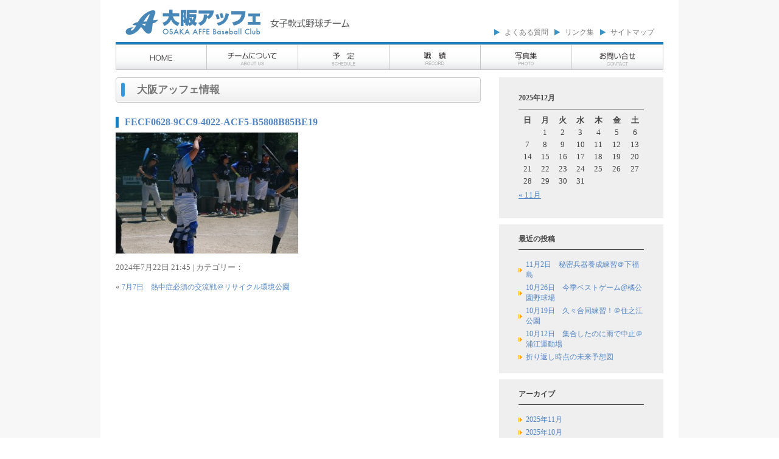

--- FILE ---
content_type: text/html; charset=UTF-8
request_url: https://affe89.com/archives/13382/fecf0628-9cc9-4022-acf5-b5808b85be19
body_size: 5721
content:
<!DOCTYPE html PUBLIC "-//W3C//DTD XHTML 1.0 Transitional//EN" "http://www.w3.org/TR/xhtml1/DTD/xhtml1-transitional.dtd">
<html xmlns="http://www.w3.org/1999/xhtml">
<head>
	<meta http-equiv="Content-Type" content="text/html;charset=UTF-8" />
	<meta name="author" content="女子野球チーム大阪アッフェ">
	<meta http-equiv="content-style-type" content="text/css">
	<meta name="keywords" content="女子軟式野球,女子野球,募集,メンバー募集,見学,体験,体験入部,中学,高校,チーム,関西,大阪,兵庫,京都,滋賀,奈良,神戸,試合,リーグ,軟式,ソフト,ジュニア,リトル">
	<meta name="description" content="大阪で活動している軟式の女子野球チーム大阪アッフェです！メンバーも随時募集中！見学、体験入部にお越しください！">


<!--[if lt IE 7]>
	<script type="text/javascript" src="unitpngfix.js"></script>
<![endif]-->

<link rel="stylesheet" href="https://affe89.com/wp/wp-content/themes/affe89/style.css" type="text/css" />
<link rel="alternate" type="application/rss+xml" title="RSSフィード" href="https://affe89.com/feed" />


<link rel="icon" href="favicon.gif" type="image/gif" />

<title>
女子野球チーム大阪アッフェ &raquo; FECF0628-9CC9-4022-ACF5-B5808B85BE19｜大阪で活動している軟式の女子野球チーム大阪アッフェです！メンバーも随時募集中！見学、体験入部にお越しください！</title>

<!-- アクセス解析 -->
<script>
  (function(i,s,o,g,r,a,m){i['GoogleAnalyticsObject']=r;i[r]=i[r]||function(){
  (i[r].q=i[r].q||[]).push(arguments)},i[r].l=1*new Date();a=s.createElement(o),
  m=s.getElementsByTagName(o)[0];a.async=1;a.src=g;m.parentNode.insertBefore(a,m)
  })(window,document,'script','//www.google-analytics.com/analytics.js','ga');

  ga('create', 'UA-55815628-1', 'auto');
  ga('send', 'pageview');

</script>

<!-- ヘッダー設定 -->
<link rel="alternate" type="application/rss+xml" title="女子野球チーム大阪アッフェ &raquo; FECF0628-9CC9-4022-ACF5-B5808B85BE19 のコメントのフィード" href="https://affe89.com/archives/13382/fecf0628-9cc9-4022-acf5-b5808b85be19/feed" />
<link rel='stylesheet' id='ai1ec_style-css'  href='//affe89.com/wp/wp-content/plugins/all-in-one-event-calendar/cache/649848e3_ai1ec_parsed_css.css?ver=2.6.1' type='text/css' media='all' />
<link rel='stylesheet' id='contact-form-7-css'  href='https://affe89.com/wp/wp-content/plugins/contact-form-7/includes/css/styles.css?ver=4.0.3' type='text/css' media='all' />
<link rel='stylesheet' id='esl-slideshow-css'  href='https://affe89.com/wp/wp-content/plugins/easing-slider/css/slideshow.min.css?ver=2.1.4.3' type='text/css' media='all' />
<script type='text/javascript' src='https://affe89.com/wp/wp-includes/js/jquery/jquery.js?ver=1.11.0'></script>
<script type='text/javascript' src='https://affe89.com/wp/wp-includes/js/jquery/jquery-migrate.min.js?ver=1.2.1'></script>
<script type='text/javascript' src='https://affe89.com/wp/wp-content/plugins/easing-slider/js/slideshow.min.js?ver=2.1.4.3'></script>
<link rel="EditURI" type="application/rsd+xml" title="RSD" href="https://affe89.com/wp/xmlrpc.php?rsd" />
<link rel="wlwmanifest" type="application/wlwmanifest+xml" href="https://affe89.com/wp/wp-includes/wlwmanifest.xml" /> 
<meta name="generator" content="WordPress 3.9.40" />
<link rel='canonical' href='https://affe89.com/archives/13382/fecf0628-9cc9-4022-acf5-b5808b85be19' />
<link rel='shortlink' href='https://affe89.com/?p=13444' />

<link rel="stylesheet" href="https://affe89.com/wp/wp-content/plugins/count-per-day/counter.css" type="text/css" />
 <style type="text/css"> .easingsliderlite { } .easingsliderlite .easingsliderlite-arrows.easingsliderlite-next, .easingsliderlite .easingsliderlite-arrows.easingsliderlite-prev { } .easingsliderlite .easingsliderlite-arrows.easingsliderlite-next { background-image: url(http://affe89.com/wp/wp-content/plugins/easing-slider/images/slideshow_arrow_next.png); } .easingsliderlite .easingsliderlite-arrows.easingsliderlite-prev { background-image: url(http://affe89.com/wp/wp-content/plugins/easing-slider/images/slideshow_arrow_prev.png); } .easingsliderlite .easingsliderlite-pagination .easingsliderlite-icon { } .easingsliderlite .easingsliderlite-pagination .easingsliderlite-icon.inactive { background-image: url(http://affe89.com/wp/wp-content/plugins/easing-slider/images/slideshow_icon_inactive.png); } .easingsliderlite .easingsliderlite-pagination .easingsliderlite-icon.active { background-image: url(http://affe89.com/wp/wp-content/plugins/easing-slider/images/slideshow_icon_active.png); } </style>  
	<script type="text/javascript">
	 //<![CDATA[ 
	function toggleLinkGrp(id) {
	   var e = document.getElementById(id);
	   if(e.style.display == 'block')
			e.style.display = 'none';
	   else
			e.style.display = 'block';
	}
	// ]]>
	</script> 
	
</head>

<body border="0" cellpadding="0" cellspacing="0"> 

<!-- facebook Page Pluginウィジェット用 -->
<div id="fb-root"></div>
<script>(function(d, s, id) {
  var js, fjs = d.getElementsByTagName(s)[0];
  if (d.getElementById(id)) return;
  js = d.createElement(s); js.id = id;
  js.src = "//connect.facebook.net/ja_JP/sdk.js#xfbml=1&version=v2.3";
  fjs.parentNode.insertBefore(js, fjs);
}(document, 'script', 'facebook-jssdk'));</script>

<!-- ラップ -->
<div id="wrapper" align="center">

<!-- コンテナ -->
<div id="container">
<!--　ヘッダー　-->
<div id="header">

<!-- ロゴ -->
<div id="sitename"><h1><a href="https://affe89.com"><img src="https://affe89.com/wp/wp-content/themes/affe89/images/logo.png" alt="大阪で活動している軟式の女子野球チーム大阪アッフェです！メンバーも随時募集中！見学、体験入部にお越しください！"  title="女子野球チーム大阪アッフェ" /></a></h1></div>

 	<!-- ヘッダーメニュー -->
	<ul class="menu">
	<div class="menu-header-container"><ul id="menu-header" class="menu"><li id="menu-item-8542" class="menu-item menu-item-type-post_type menu-item-object-page menu-item-8542"><a href="https://affe89.com/fqa">よくある質問</a></li>
<li id="menu-item-8543" class="menu-item menu-item-type-post_type menu-item-object-page menu-item-8543"><a href="https://affe89.com/link">リンク集</a></li>
<li id="menu-item-47" class="menu-item menu-item-type-post_type menu-item-object-page menu-item-47"><a href="https://affe89.com/sitemap">サイトマップ</a></li>
</ul></div>	</ul>


</div><!--ヘッダーclose-->


<!--　メインメニュー　-->
<div id="menu">
<div class="menu-navimenu-container"><ul id="menu-navimenu" class="menu"><li id="menu-item-12" class="menu-item menu-item-type-post_type menu-item-object-page menu-item-12"><a href="https://affe89.com/">トップページ</a></li>
<li id="menu-item-13" class="menu-item menu-item-type-post_type menu-item-object-page menu-item-13"><a href="https://affe89.com/team">チームについて</a></li>
<li id="menu-item-36" class="menu-item menu-item-type-post_type menu-item-object-page menu-item-36"><a href="https://affe89.com/schedule">予定</a></li>
<li id="menu-item-104" class="menu-item menu-item-type-post_type menu-item-object-page menu-item-104"><a href="https://affe89.com/record">戦　績</a></li>
<li id="menu-item-8553" class="menu-item menu-item-type-taxonomy menu-item-object-category menu-item-8553"><a href="https://affe89.com/archives/category/gallery">写真集</a></li>
<li id="menu-item-55" class="menu-item menu-item-type-post_type menu-item-object-page menu-item-55"><a href="https://affe89.com/contact">お問い合わせ</a></li>
</ul></div></div><!--メインメニュー_close-->


<!-- コンテンツ外枠＋背景設定 -->
<div id="mat" class="clearfix">

<!--　ブログ用コンテンツ　-->
<div id="content">
<h2>大阪アッフェ情報</h2>




<div class="post">
<h3><a href="https://affe89.com/archives/13382/fecf0628-9cc9-4022-acf5-b5808b85be19">
FECF0628-9CC9-4022-ACF5-B5808B85BE19</a></h3>

<p class="attachment"><a href='https://affe89.com/wp/wp-content/uploads/2024/07/FECF0628-9CC9-4022-ACF5-B5808B85BE19.jpeg'><img width="300" height="199" src="https://affe89.com/wp/wp-content/uploads/2024/07/FECF0628-9CC9-4022-ACF5-B5808B85BE19-300x199.jpeg" class="attachment-medium" alt="FECF0628-9CC9-4022-ACF5-B5808B85BE19" /></a></p>

<p class="postinfo">
2024年7月22日 21:45 | 
カテゴリー： </p>
</div>

<p class="pagelink">
<span class="oldpage">&laquo; <a href="https://affe89.com/archives/13382" rel="prev">7月7日　熱中症必須の交流戦＠リサイクル環境公園</a></span>

<span class="newpage"> </span>
</p>






</div><!-- ブログ用コンテンツ_close -->


<!-- サイドライト -->
<div id="sidebar">

	<!-- ウィジェットより最新投稿、カレンダーなど -->
	<ul><li><div id="calendar_wrap"><table id="wp-calendar">
	<caption>2025年12月</caption>
	<thead>
	<tr>
		<th scope="col" title="日曜日">日</th>
		<th scope="col" title="月曜日">月</th>
		<th scope="col" title="火曜日">火</th>
		<th scope="col" title="水曜日">水</th>
		<th scope="col" title="木曜日">木</th>
		<th scope="col" title="金曜日">金</th>
		<th scope="col" title="土曜日">土</th>
	</tr>
	</thead>

	<tfoot>
	<tr>
		<td colspan="3" id="prev"><a href="https://affe89.com/archives/date/2025/11" title="2025年11月の投稿を表示">&laquo; 11月</a></td>
		<td class="pad">&nbsp;</td>
		<td colspan="3" id="next" class="pad">&nbsp;</td>
	</tr>
	</tfoot>

	<tbody>
	<tr>
		<td colspan="1" class="pad">&nbsp;</td><td>1</td><td>2</td><td>3</td><td>4</td><td>5</td><td>6</td>
	</tr>
	<tr>
		<td>7</td><td>8</td><td id="today">9</td><td>10</td><td>11</td><td>12</td><td>13</td>
	</tr>
	<tr>
		<td>14</td><td>15</td><td>16</td><td>17</td><td>18</td><td>19</td><td>20</td>
	</tr>
	<tr>
		<td>21</td><td>22</td><td>23</td><td>24</td><td>25</td><td>26</td><td>27</td>
	</tr>
	<tr>
		<td>28</td><td>29</td><td>30</td><td>31</td>
		<td class="pad" colspan="3">&nbsp;</td>
	</tr>
	</tbody>
	</table></div></li></ul>		<ul><li>		<h2>最近の投稿</h2>		<ul>
					<li>
				<a href="https://affe89.com/archives/15462">11月2日　秘密兵器養成練習＠下福島</a>
						</li>
					<li>
				<a href="https://affe89.com/archives/15474">10月26日　今季ベストゲーム@橘公園野球場</a>
						</li>
					<li>
				<a href="https://affe89.com/archives/15437">10月19日　久々合同練習！＠住之江公園</a>
						</li>
					<li>
				<a href="https://affe89.com/archives/15423">10月12日　集合したのに雨で中止＠浦江運動場</a>
						</li>
					<li>
				<a href="https://affe89.com/archives/15376">折り返し時点の未来予想図</a>
						</li>
				</ul>
		</li></ul><ul><li><h2>アーカイブ</h2>		<ul>
	<li><a href='https://affe89.com/archives/date/2025/11'>2025年11月</a></li>
	<li><a href='https://affe89.com/archives/date/2025/10'>2025年10月</a></li>
	<li><a href='https://affe89.com/archives/date/2025/09'>2025年9月</a></li>
	<li><a href='https://affe89.com/archives/date/2025/08'>2025年8月</a></li>
	<li><a href='https://affe89.com/archives/date/2025/07'>2025年7月</a></li>
	<li><a href='https://affe89.com/archives/date/2025/06'>2025年6月</a></li>
	<li><a href='https://affe89.com/archives/date/2025/05'>2025年5月</a></li>
	<li><a href='https://affe89.com/archives/date/2025/04'>2025年4月</a></li>
	<li><a href='https://affe89.com/archives/date/2025/03'>2025年3月</a></li>
	<li><a href='https://affe89.com/archives/date/2025/02'>2025年2月</a></li>
	<li><a href='https://affe89.com/archives/date/2025/01'>2025年1月</a></li>
	<li><a href='https://affe89.com/archives/date/2024/12'>2024年12月</a></li>
	<li><a href='https://affe89.com/archives/date/2024/11'>2024年11月</a></li>
	<li><a href='https://affe89.com/archives/date/2024/10'>2024年10月</a></li>
	<li><a href='https://affe89.com/archives/date/2024/09'>2024年9月</a></li>
	<li><a href='https://affe89.com/archives/date/2024/08'>2024年8月</a></li>
	<li><a href='https://affe89.com/archives/date/2024/07'>2024年7月</a></li>
	<li><a href='https://affe89.com/archives/date/2024/06'>2024年6月</a></li>
	<li><a href='https://affe89.com/archives/date/2024/05'>2024年5月</a></li>
	<li><a href='https://affe89.com/archives/date/2024/04'>2024年4月</a></li>
	<li><a href='https://affe89.com/archives/date/2024/03'>2024年3月</a></li>
	<li><a href='https://affe89.com/archives/date/2024/02'>2024年2月</a></li>
	<li><a href='https://affe89.com/archives/date/2024/01'>2024年1月</a></li>
	<li><a href='https://affe89.com/archives/date/2023/12'>2023年12月</a></li>
	<li><a href='https://affe89.com/archives/date/2023/11'>2023年11月</a></li>
	<li><a href='https://affe89.com/archives/date/2023/10'>2023年10月</a></li>
	<li><a href='https://affe89.com/archives/date/2023/09'>2023年9月</a></li>
	<li><a href='https://affe89.com/archives/date/2023/08'>2023年8月</a></li>
	<li><a href='https://affe89.com/archives/date/2023/07'>2023年7月</a></li>
	<li><a href='https://affe89.com/archives/date/2023/06'>2023年6月</a></li>
	<li><a href='https://affe89.com/archives/date/2023/05'>2023年5月</a></li>
	<li><a href='https://affe89.com/archives/date/2023/04'>2023年4月</a></li>
	<li><a href='https://affe89.com/archives/date/2023/03'>2023年3月</a></li>
	<li><a href='https://affe89.com/archives/date/2023/02'>2023年2月</a></li>
	<li><a href='https://affe89.com/archives/date/2023/01'>2023年1月</a></li>
	<li><a href='https://affe89.com/archives/date/2022/12'>2022年12月</a></li>
	<li><a href='https://affe89.com/archives/date/2022/11'>2022年11月</a></li>
	<li><a href='https://affe89.com/archives/date/2022/10'>2022年10月</a></li>
	<li><a href='https://affe89.com/archives/date/2022/09'>2022年9月</a></li>
	<li><a href='https://affe89.com/archives/date/2022/08'>2022年8月</a></li>
	<li><a href='https://affe89.com/archives/date/2022/07'>2022年7月</a></li>
	<li><a href='https://affe89.com/archives/date/2022/06'>2022年6月</a></li>
	<li><a href='https://affe89.com/archives/date/2022/05'>2022年5月</a></li>
	<li><a href='https://affe89.com/archives/date/2022/04'>2022年4月</a></li>
	<li><a href='https://affe89.com/archives/date/2022/03'>2022年3月</a></li>
	<li><a href='https://affe89.com/archives/date/2022/02'>2022年2月</a></li>
	<li><a href='https://affe89.com/archives/date/2022/01'>2022年1月</a></li>
	<li><a href='https://affe89.com/archives/date/2021/12'>2021年12月</a></li>
	<li><a href='https://affe89.com/archives/date/2021/11'>2021年11月</a></li>
	<li><a href='https://affe89.com/archives/date/2021/10'>2021年10月</a></li>
	<li><a href='https://affe89.com/archives/date/2021/09'>2021年9月</a></li>
	<li><a href='https://affe89.com/archives/date/2021/08'>2021年8月</a></li>
	<li><a href='https://affe89.com/archives/date/2021/07'>2021年7月</a></li>
	<li><a href='https://affe89.com/archives/date/2021/04'>2021年4月</a></li>
	<li><a href='https://affe89.com/archives/date/2021/03'>2021年3月</a></li>
	<li><a href='https://affe89.com/archives/date/2021/02'>2021年2月</a></li>
	<li><a href='https://affe89.com/archives/date/2021/01'>2021年1月</a></li>
	<li><a href='https://affe89.com/archives/date/2020/12'>2020年12月</a></li>
	<li><a href='https://affe89.com/archives/date/2020/11'>2020年11月</a></li>
	<li><a href='https://affe89.com/archives/date/2020/10'>2020年10月</a></li>
	<li><a href='https://affe89.com/archives/date/2020/09'>2020年9月</a></li>
	<li><a href='https://affe89.com/archives/date/2020/08'>2020年8月</a></li>
	<li><a href='https://affe89.com/archives/date/2020/07'>2020年7月</a></li>
	<li><a href='https://affe89.com/archives/date/2020/06'>2020年6月</a></li>
	<li><a href='https://affe89.com/archives/date/2020/05'>2020年5月</a></li>
	<li><a href='https://affe89.com/archives/date/2020/04'>2020年4月</a></li>
	<li><a href='https://affe89.com/archives/date/2020/03'>2020年3月</a></li>
	<li><a href='https://affe89.com/archives/date/2020/02'>2020年2月</a></li>
	<li><a href='https://affe89.com/archives/date/2020/01'>2020年1月</a></li>
	<li><a href='https://affe89.com/archives/date/2019/12'>2019年12月</a></li>
	<li><a href='https://affe89.com/archives/date/2019/11'>2019年11月</a></li>
	<li><a href='https://affe89.com/archives/date/2019/10'>2019年10月</a></li>
	<li><a href='https://affe89.com/archives/date/2019/09'>2019年9月</a></li>
	<li><a href='https://affe89.com/archives/date/2019/08'>2019年8月</a></li>
	<li><a href='https://affe89.com/archives/date/2019/07'>2019年7月</a></li>
	<li><a href='https://affe89.com/archives/date/2019/06'>2019年6月</a></li>
	<li><a href='https://affe89.com/archives/date/2019/05'>2019年5月</a></li>
	<li><a href='https://affe89.com/archives/date/2019/04'>2019年4月</a></li>
	<li><a href='https://affe89.com/archives/date/2019/03'>2019年3月</a></li>
	<li><a href='https://affe89.com/archives/date/2019/02'>2019年2月</a></li>
	<li><a href='https://affe89.com/archives/date/2019/01'>2019年1月</a></li>
	<li><a href='https://affe89.com/archives/date/2018/12'>2018年12月</a></li>
	<li><a href='https://affe89.com/archives/date/2018/11'>2018年11月</a></li>
	<li><a href='https://affe89.com/archives/date/2018/10'>2018年10月</a></li>
	<li><a href='https://affe89.com/archives/date/2018/09'>2018年9月</a></li>
	<li><a href='https://affe89.com/archives/date/2018/08'>2018年8月</a></li>
	<li><a href='https://affe89.com/archives/date/2018/07'>2018年7月</a></li>
	<li><a href='https://affe89.com/archives/date/2018/06'>2018年6月</a></li>
	<li><a href='https://affe89.com/archives/date/2018/05'>2018年5月</a></li>
	<li><a href='https://affe89.com/archives/date/2018/04'>2018年4月</a></li>
	<li><a href='https://affe89.com/archives/date/2018/03'>2018年3月</a></li>
	<li><a href='https://affe89.com/archives/date/2018/02'>2018年2月</a></li>
	<li><a href='https://affe89.com/archives/date/2018/01'>2018年1月</a></li>
	<li><a href='https://affe89.com/archives/date/2017/12'>2017年12月</a></li>
	<li><a href='https://affe89.com/archives/date/2017/11'>2017年11月</a></li>
	<li><a href='https://affe89.com/archives/date/2017/10'>2017年10月</a></li>
	<li><a href='https://affe89.com/archives/date/2017/09'>2017年9月</a></li>
	<li><a href='https://affe89.com/archives/date/2017/08'>2017年8月</a></li>
	<li><a href='https://affe89.com/archives/date/2017/07'>2017年7月</a></li>
	<li><a href='https://affe89.com/archives/date/2017/06'>2017年6月</a></li>
	<li><a href='https://affe89.com/archives/date/2017/05'>2017年5月</a></li>
	<li><a href='https://affe89.com/archives/date/2017/04'>2017年4月</a></li>
	<li><a href='https://affe89.com/archives/date/2017/03'>2017年3月</a></li>
	<li><a href='https://affe89.com/archives/date/2017/02'>2017年2月</a></li>
	<li><a href='https://affe89.com/archives/date/2017/01'>2017年1月</a></li>
	<li><a href='https://affe89.com/archives/date/2016/12'>2016年12月</a></li>
	<li><a href='https://affe89.com/archives/date/2016/11'>2016年11月</a></li>
	<li><a href='https://affe89.com/archives/date/2016/10'>2016年10月</a></li>
	<li><a href='https://affe89.com/archives/date/2016/09'>2016年9月</a></li>
	<li><a href='https://affe89.com/archives/date/2016/08'>2016年8月</a></li>
	<li><a href='https://affe89.com/archives/date/2016/07'>2016年7月</a></li>
	<li><a href='https://affe89.com/archives/date/2016/06'>2016年6月</a></li>
	<li><a href='https://affe89.com/archives/date/2016/05'>2016年5月</a></li>
	<li><a href='https://affe89.com/archives/date/2016/04'>2016年4月</a></li>
	<li><a href='https://affe89.com/archives/date/2016/03'>2016年3月</a></li>
	<li><a href='https://affe89.com/archives/date/2016/02'>2016年2月</a></li>
	<li><a href='https://affe89.com/archives/date/2016/01'>2016年1月</a></li>
	<li><a href='https://affe89.com/archives/date/2015/12'>2015年12月</a></li>
	<li><a href='https://affe89.com/archives/date/2015/11'>2015年11月</a></li>
	<li><a href='https://affe89.com/archives/date/2015/10'>2015年10月</a></li>
	<li><a href='https://affe89.com/archives/date/2015/09'>2015年9月</a></li>
	<li><a href='https://affe89.com/archives/date/2015/08'>2015年8月</a></li>
	<li><a href='https://affe89.com/archives/date/2015/07'>2015年7月</a></li>
	<li><a href='https://affe89.com/archives/date/2015/06'>2015年6月</a></li>
	<li><a href='https://affe89.com/archives/date/2015/05'>2015年5月</a></li>
	<li><a href='https://affe89.com/archives/date/2015/04'>2015年4月</a></li>
	<li><a href='https://affe89.com/archives/date/2015/03'>2015年3月</a></li>
	<li><a href='https://affe89.com/archives/date/2015/02'>2015年2月</a></li>
	<li><a href='https://affe89.com/archives/date/2015/01'>2015年1月</a></li>
	<li><a href='https://affe89.com/archives/date/2014/12'>2014年12月</a></li>
	<li><a href='https://affe89.com/archives/date/2014/11'>2014年11月</a></li>
	<li><a href='https://affe89.com/archives/date/2014/10'>2014年10月</a></li>
	<li><a href='https://affe89.com/archives/date/2014/09'>2014年9月</a></li>
	<li><a href='https://affe89.com/archives/date/2014/08'>2014年8月</a></li>
	<li><a href='https://affe89.com/archives/date/2014/07'>2014年7月</a></li>
	<li><a href='https://affe89.com/archives/date/2014/06'>2014年6月</a></li>
	<li><a href='https://affe89.com/archives/date/2014/05'>2014年5月</a></li>
	<li><a href='https://affe89.com/archives/date/2014/04'>2014年4月</a></li>
	<li><a href='https://affe89.com/archives/date/2014/03'>2014年3月</a></li>
	<li><a href='https://affe89.com/archives/date/2014/02'>2014年2月</a></li>
	<li><a href='https://affe89.com/archives/date/2014/01'>2014年1月</a></li>
		</ul>
</li></ul><ul><li><form role="search" method="get" id="searchform" class="searchform" action="https://affe89.com/">
				<div>
					<label class="screen-reader-text" for="s">検索:</label>
					<input type="text" value="" name="s" id="s" />
					<input type="submit" id="searchsubmit" value="検索" />
				</div>
			</form></li></ul>
	<!-- 過去の記事 -->
	<div id="blog-record">
	<h2>過去の記事</h2>
	<ul>
	<li>
			<li><a href='https://affe89.com/archives/date/2025'>2025</a></li>
	<li><a href='https://affe89.com/archives/date/2024'>2024</a></li>
	<li><a href='https://affe89.com/archives/date/2023'>2023</a></li>
	<li><a href='https://affe89.com/archives/date/2022'>2022</a></li>
	<li><a href='https://affe89.com/archives/date/2021'>2021</a></li>
	<li><a href='https://affe89.com/archives/date/2020'>2020</a></li>
	<li><a href='https://affe89.com/archives/date/2019'>2019</a></li>
	<li><a href='https://affe89.com/archives/date/2018'>2018</a></li>
	<li><a href='https://affe89.com/archives/date/2017'>2017</a></li>
	<li><a href='https://affe89.com/archives/date/2016'>2016</a></li>
	<li><a href='https://affe89.com/archives/date/2015'>2015</a></li>
	<li><a href='https://affe89.com/archives/date/2014'>2014</a></li>
	</li>
	<li>
		<a href="http://www.asahi-net.or.jp/~wg3i-tngw/column/column_backno.html">2013年以前</a>
	</li>
	</ul>
	</div>

</div><!--サイドライト_close-->

</div><!-- コンテンツ外枠mat_close -->


<!--　フッター　-->
<div id="footer">

	<!-- トップへ戻る -->	
	<div class="totop"><a href="#"><img src="https://affe89.com/wp/wp-content/themes/affe89/images/totop.png" alt="大阪で活動している軟式の女子野球チーム大阪アッフェです！メンバーも随時募集中！見学、体験入部にお越しください！"></a></div>
	<!-- トップへ戻る_close -->	


	<!--  著作権表示  -->
	<div id="copy">Copyright &copy; 2000&nbsp;OSAKA AFFE baseball club All Rights Reserved.<br>
	</div><!--著作権表示_close-->

</div><!--フッター_close-->


</div><!--コンテナ_close-->
</div><!--ラップ_close-->
<script type='text/javascript' src='https://affe89.com/wp/wp-content/plugins/contact-form-7/includes/js/jquery.form.min.js?ver=3.51.0-2014.06.20'></script>
<script type='text/javascript'>
/* <![CDATA[ */
var _wpcf7 = {"loaderUrl":"https:\/\/affe89.com\/wp\/wp-content\/plugins\/contact-form-7\/images\/ajax-loader.gif","sending":"\u9001\u4fe1\u4e2d ..."};
/* ]]> */
</script>
<script type='text/javascript' src='https://affe89.com/wp/wp-content/plugins/contact-form-7/includes/js/scripts.js?ver=4.0.3'></script>
</body>
</html>

--- FILE ---
content_type: text/css
request_url: https://affe89.com/wp/wp-content/themes/affe89/style.css
body_size: 4939
content:
@charset "UTF-8";

/*
Theme Name: affe89
Author: affe89
*/

@import "link.css";
@import "blog.css";
@import "menu.css";
 

/*************
Reset（リセット）
*************/

html,body,div,
ul,ol,li,dl,dt,dd,
form,fieldset,input,textarea,
h1,h2,h3,h4,h5,h6,pre,code,p,blockquote,hr,
th,td {
	margin: 0;
	padding: 0;
	font-size: 13px;
}
h1,h2,h3,h4,h5,h6 {
	font-size: 100%;
	font-weight: normal;
}
table {
	border-spacing: 0;
}
fieldset,img,abbr,acronym {
	border: 0;
} 
ol,ul {
	list-style: none;
	font-size:100%;
}
caption,th {
	text-align: left;
}
q:before,q:after {
	content: '';
}
a {
	text-decoration: underline;
	border-bottom:solid #555 0px;
	outline: none;
}
hr {
	border: 0;
	height: 1px;
	background-color: #ccc;
	color: #000;
}
a img,:link img,:visited img {
	border: none;
}
address {
	font-style: normal;
	display: inline;
}

:link,:visited {
	text-decoration: none;
	color:#5185c5;
}

/* Clearfix ------親要素に設定することでフロートを解除-------*/
.clearfix:after{
	content:".";
	display:block;
	height:0;
	clear:both;
	visibility:hidden;
}
.clearfix{
	display:inline-block;
	min-height:1%;  /* for IE 7*/
}
/* Hides from IE-mac */
* html .clearfix { height: 1%; }
.clearfix { display: block; }
/* End hide from IE-mac */




/*************
全体
*************/

html	{
	border-top:solid #777777 0px;	/*最上部の色ライン*/
}
body	{
	font-family: osaka,Meiryo;
	background-image : url(./images/body_bg.png);
	background-attachment: fixed;
	background-position:50% 50%;
	background-repeat: repeat-y;
}
#wrapper	{
	margin:0;
	padding:0;
}

#container	{
	width:900px;	/*サイト全体の横幅*/
	margin-left:auto;
	margin-right:auto;
	background-color:transparent;
	padding:0 0px;
	text-align:left;
	border:solid #555 0px;
}

#mat	{	/* トップページ用 */
	/* background:url(./images/wrap_bg.jpg) repeat-y right top; */
	border:solid red 0px;
	/*最低限の高さを確保*/
	min-height:300px;
	height:auto !import;
	_height:300px;	/*IEのみ適用*/
	border:solid #555 0px;
}


#mat02	{	/* アサヒネットのサーバーで使用する過去モノ用 */
	background:url(./images/mat02_bgcolor.png) repeat-y right top;
	border:solid red 0px;
	/*最低限の高さを確保*/
	min-height:300px;
	height:auto !import;
	_height:300px;	/*IEのみ適用*/
	border:solid #555 0px;
}


/*************
ヘッダー
*************/

#header	{
	position:relative;
	width:100%;
	height:65px;	/*ヘッダーの高さ*/
	border:solid green 0px;
}
#header #sitename img	{	/*ロゴ画像の位置調整*/
	position:absolute;
	top:15px;
	left:0;
}

/* ■ヘッダーメニュー■ */
#header ul .menu	{
	position:absolute;
	top:45px;
	right:10px;
}
#header ul .menu li	{
	font-size: 12px;
	padding:0 0px 0 17px;
	margin:0 5px 0 5px;
	background:url(./images/mark04.png) no-repeat 0px 50%;
	float:left;
}
#header ul .menu li a	{
	color: #777777;
	text-decoration: none;
}


/*************
トップ画像
*************/
#topimg_zone	{
	margin:0 0 15px 0;
	padding:0;
	/* height:300px; */
	width:900px;
	border:solid #555 0px;
}

/* ■トップ・コンテンツスライダー■ */
#topimg	{
	float:left;
	margin:0;
	padding:0;
	/* height:320px; */
	width:630px;
	/* background:url(./images/top01.jpg); */
	border:solid #555 0px;
}

/* ■トップ・バナー右側■ */
#top_banner02	{
	float:right;
	margin:0;
	width:240px;
	height:320px;
	border:solid #555 0px;
}

#banner02_ad {
	width:240px;
	height:60px;
}

#twitter {
	margin:10px 0 0 0 ;
}

#twitter_title {
	width:240px;
	height:25px;
	margin:5px 0 5px 0;
	background:url(./images/twitter_title.png) no-repeat 0 50%;
	text-indent:-4000px;
	color:#696969;
	border:solid #555 0px;
}


/*************
説明文
*************/
#descript	{
	font-size:11px;
	line-height:2em;
}


/*************
パンくずリスト
*************/
div.breadcrumbs {
	width:100%;
	margin:10px 0px 10px 0px;
	padding:5px;
	border:solid #555 0px;
	font-size:0.9em;
}


/*************
カウンター
*************/
.counter {
	margin:5px 0 0 0;
	text-align:right;
	font-size:0.9em;
	color:#696969;
}

/*************
バナー枠
*************/
/* ■バナー中央■ */
#top_banner01	{
	margin:30px 0 15px 0;
	height:70px;
	border:solid #555 0px;
}
#top_banner01 ul {
	list-style:none;
}
#top_banner01 li	{
  float: left;  
  width: 180px;  
}
#top_banner01 a{  
  text-align: center;  
}



/*************
Content
*************/

#content	{	/* トップページ用 */
	margin-right:5px;
	padding:0px 0 0 0;
	width:600px;
	float:left;
	background-color:#ffffff;
	/*最低限の高さを確保*/
	min-height:50px;
	height:auto !import;
	_height:50px;
	position:relative;	/*サブメニュー固定の基準点に*/
	border:solid #555 0px;
}

#content h2 {
  position: relative;
  padding: .5em 1em .5em 2em;
  border: 1px solid #ccc;
  /* border-top: 3px solid #3498db; */
  background: -webkit-linear-gradient(top, #fff 0%, #f0f0f0 100%);
  background: linear-gradient(to bottom, #fff 0%, #f0f0f0 100%);
  box-shadow: 0 -1px 0 rgba(255, 255, 255, 1) inset;
  border-radius: 4px;
  font-size:1.3em;
  color:#777777;
  font-weight:bold;
  margin-top:0px;
  margin-bottom:10px;
}
#content h2::after {
 position: absolute;
  top: .5em;
  left: .5em;
  content: '';
  width: 6px;
  height: -webkit-calc(100% - 1em);
  height: calc(100% - 1em);
  background-color: #3498db;
  border-radius: 4px;
}

#content h3	{
	color:#1E7FB8;
	font-size:1.2em;
	font-weight:bold;
	margin:1.5em 0 0.5em 0;
	padding:0 0 0 10px;
	border-left:solid #1E7FB8 5px;
	-webkit-text-size-adjust:130%;
}

#content h4	{	
	font-size:1.1em;
	color:#ED6C00;
	font-weight:bold;
	margin-top:2em;
	margin-bottom:0.5em;
	-webkit-text-size-adjust:130%;
}


#content p	{
	color:#696969;
	line-height:1.5em;
	margin-bottom:1em;
	font-size:1em;
}


#content .entryfoot	{
	width:100%;
	border-top:solid #aaa 1px;
	color:#aaa;
	text-align:right;
	padding:5px;
	font-weight:bold;
	clear:both;
}


/* リスト */
#content ul.list01	{
	margin:10px 0px 10px 20px;
}

#content ul.list01 li 	{
	background:url(./images/mark04.png) no-repeat 0 50%;
	padding-left: 14px;
	list-style-type: none;
	margin:0;
	color: #696969;
	line-height: 170%;
}

#content ul.list01 li a	{
	color: #696969;
	text-decoration: none;
}


/* ■新着情報■ */
#content #news	{
	width:600px;
	margin:0px;
}

#content #news h5	{
	height:44px;
	background:url(./images/newstitle.png) left top;
	font-size:16px;
	color:#777777;
	font-weight:bold;
	margin-top:0px;
	margin-bottom:10px;
	padding-left:30px;
	line-height:44px;
}

#content #news p	{
	padding:0;
	margin:0;
}

#content #news .postinfo	{
	color:#414141;
	margin:10px 0 0 0;
}

/* ■RSSからの新着読み込み■ */
#content .simplepie{
	margin:0px 0 3px 13px;
	color:#696969;
}
#content .simplepie02{
	color:#696969;
}

#content .simplepie02 li {
	margin:0px 0 3px 13px;
	color:#696969;
}


/* ■表組み01■ */
#content #hyou table {
	width:100%;
}
#content #hyou table tr td	{
	border:solid #aaa 1px;
	padding:5px;
	vertical-align:top;
}

/* ■表組み02■ */
#content #hyou02 table {
	width:600px;
	border-collapse: separate;
	border-spacing:5px;
	border:solid #aaa 0px;
}

#content #hyou02 table tr th	{
	padding:10px;
	vertical-align:top;
	font-size:12px;
	color:#414141;
	font-weight: bold;
	background-color:#dcdddd;
}

#content #hyou02 table tr td	{
	padding:10px;
	vertical-align:top;
	font-size:12px;
	color:#414141;
	font-weight: normal;
	border-spacing:5px;
}


.red	{
	color:#e60011;
	font-size:12px;
}

#content .small	{
	font-size:0.9em;
}


/*************
右側メニュー
*************/

#side-right	{	
	width:270px;
	margin-left:0px;
	_margin-left:0px;
	min-height:50px;
	height:auto !import;
	_height:50px;
	position:relative;	/*サブメニュー固定の基準点に*/
	float:right;	/*float居た場所空きの問題対策*/
	border:solid #555 0px;
}

#side-right h3	{
	color:#1E7FB8;
	font-size:1.2em;
	font-weight:bold;
	margin:1.5em 0 0.5em 0;
	padding:0 0 0 10px;
	border-left:solid #1E7FB8 5px;
	-webkit-text-size-adjust:130%;
}


/* ■バナーメニュー■ */
#side_btn	{
	width:270px;
	border:solid #aaa 0px;
}	

#side_btn ul	{
	line-height:170%;
}


/* ■サブメニュー■ */
#submenu	{
	width:270px;
	float:left;
	position:absolute;
	_padding-top:5px;
}

*:first-child+html #submenu	{padding-top:5px;}	/*IE7のみ*/

#submenu ul.menu li	{
	text-align:left;
	width:100%;
	border:solid red 0px;
	margin:5px 0;
	/margin:0px 0;	/*IE67用*/
	/overflow : hidden;	/*IE67用*/
	line-height:2.5em;
}


#submenu ul.menu li a	{
	display:block;
	background-color:#fff;
	color:#777777;
	font-weight:bold;
	padding:0px 0px 0px 20px;	
	border-left:solid #addef8 8px;
	border-bottom:dotted #addef8 1px;
}
#submenu ul.menu li a:hover	{
	display:block;
	background-color:#feecd2;
	border-left:solid #addef8 8px;
}

/* ■スケジュールタイトル■ */
/*スケジュールのプラグインから自動的にh2タイトルとして出力される*/
#top_banner02 #schedule h2 {
	 display:none;
}
#side-right #schedule{
	margin:0px 0px 15px 0px;
}



/*************
サイトマップ
*************/

div.sitemap h4	{
	background:url(./images/arrow1.jpg) no-repeat left 50%;
	text-indent:1.5em;
	line-height:1.5em;
}
div.sitemap h4 a	{
	font-weight:bold;
}
div.sitemap p	{
	text-indent:1.5em;
}




/*************
フッター
*************/

#footer	{
	width:100%;
	clear:both;
	position:relative;
	margin:0;
	padding:5px;
	background:white;
	border:solid #777 0px;
}

/* ■フッターメニュー■ */
#foot-nav	{
	text-align:center;
	line-height:40px;
	margin-bottom:10px;
}
#foot-nav ul li	{
	display:inline;
	font-size:12px;
	margin:0;
	padding:0px 10px 0px 10px;
	border-right:solid #555 1px;
	text-align:center;
}
#foot-nav ul li.last	{
	border-right:solid #555 0px;
}

/* ■著作権表示■ */
#footer #copy	{
	font-size:11px;
	color:#414141;
	padding:10px 0 0 0;
	width:100%;
	text-align:left;
	line-height:1.3em;
	border-top:solid #777 1px;
}

/* ■ページトップに戻るボタン■ */
#footer div.totop	{
	width:100%;
	text-align:right;
	padding:10px 0px;
	border-bottom:dotted #555 0px;
}
.waku	{
	border:solid #555 1px;
	padding:10px;
	line-height:3.5em;
	background-color:#fef1c8;
}


/*************
ブログ
*************/
#blogs	{
	border-bottom:solid #aaa 1px;
	margin:7px 0 10px 0;
	padding:0px 0 7px 0;
	line-height:1.5em;
}
#blogs .bdate	{
	border:solid blue 0px;
	margin:0;
	padding:0;
	line-height:1em;
}
#blogs h3	{
	border:solid blue 0px;
	margin:7px 0 0 0;
	padding:0px 0 0px 0;
	line-height:1.3em;
}
#blogs h3 a	{
	border:solid blue 0px;
	margin:7px 0 0 0;
	padding:0px 0 0px 0;
	line-height:1.3em;
	color:#ff7800;
}
#blogs p	{
	border:solid green 0px;
	margin:7px 0 0 0;
	padding:0;
	line-height:1.3em;
}

.contenue	{
	font-size:11px;color:#888;
}

#blogs .que span.question	{
	text-indent:-9999px;
	display:block;
	height:43px;
	width:43px;
	border:solid green 1px;
	background-image:url(./images/mark_q.gif);
	line-height:1.5em;
}
#blogs .que h3	{
	vertical-align:top;
	color:#0068B7;
}
#blogs .ans	{
	margin:7px 0;
	padding:10px;
	background-color:#fff5e9;
	line-height:1.5em;
}
#blogs .ans span.answer	{
	text-indent:-9999px;
	display:block;
	height:43px;
	width:43px;
	border:solid green 0px;
	background-image:url(./images/mark_a.gif);
	line-height:1.5em;
}
div #content .q_naiyou	{	/*よくあるQ*/
	color:#338023;
	margin-bottom:20px;
	background:url(./images/mark_q.gif) no-repeat 0px 50%;
	padding:10px 10px 10px 55px;
	border-bottom:solid #aaa 0px;
	line-height:1.5em;
}
div #content .a_naiyou	{	/*よくあるA*/
	background:url(./images/mark_a.gif) no-repeat 0px 10px;
	padding:10px 10px 10px 55px;
	color:#414141;
	line-height:1.5em;
}


/* ■リスト■ */
ul.	{
	margin:10px 0px 10px 0px;
}

ul.list01 li 	{
	background-image: url(./images/point04.gif);
	background-repeat: no-repeat;
	background-position: 0 7px;
	padding-left: 11px;
	list-style-type: none;
	margin:0;
	color: #414141;
	line-height: 170%;
}

ul.list01 li a	{
	color: #414141;
}



/*************
戦績
*************/

#record table	{
	border-collapse: collapse;
}

#record table tr td	{
	border:solid #006400 2px;
	padding:5px;
	vertical-align:top;
}

#content table.game 	{
	margin: 3px 0px 3px 0px;
}

#content .game01	{
	margin:8px 0px 0px 0px;
	font-size: 1em;
	color: #414141;
	line-height: 140%;
}


/*************
チーム紹介
*************/

#prof {
	width: 600px;
	color:#696969;
}

#prof table tr td	{
	padding: 5px 10px 5px 10px;
	border-collapse: collapse;
}


/*************
メンバー紹介
*************/

#member {
	width: 600px;
	color:#696969;
	margin:25px 0 0 0;
}

#member table	{
	border-collapse: collapse;
}


#member table tr td	{
	padding: 3px;
	border-collapse: collapse;
}

#member .member table {
	padding: 7px;
}


/*************
写真集
*************/
#photo table tr td	{
	padding: 3px;
	border-collapse: collapse;
}
#photo .caption {
	font-size: 12px;
	color:#696969;
}

/*************
ギャラリー
*************/
.gallery	{
	margin:0px 0 3px 13px;
	color:#696969;
}
#gallery .caption {
	font-size: 12px;
	color:#696969;
}

/*************
よくある質問
*************/
#content #question	{
	color:#696969;
	line-height:1.6em;
	font-size:1em;
	background:url(./images/question.png) no-repeat 0 0;
	margin:20px 0 0 0px;
	padding:0 0 5px 30px;
}

#content #answer	{
	color:#696969;
	line-height:1.6em;
	font-size:1em;
	background:url(./images/answer.png) no-repeat 0 0;
	margin:10px 0 0 0px;
	padding:0 0 10px 30px;
	border-bottom: dotted 1px #0068B7;
}


/*************
その他
*************/
/* ■予定タイトル　回避■ */
#content #ai1ec-calendar-view h2	{
	height:20px;
	margin:0 0 10px 0;
	padding:0;
	font-size:16px;
	color:#414141;
	font-weight:bold;
	background-color: #ccc;
	background:url(./) left top;
}

#check	{
	margin:30px 0 0px 20px;
	font-size:1em;
	color: #696969;
	line-height: 170%;
	-webkit-text-size-adjust:110%;

}

/*************
LP募集ページ
*************/
#content_lp	{
	width:900px;	/*サイト全体の横幅*/
	margin-left:auto;
	margin-right:auto;
	background-color:transparent;
	padding:0 0px;
	text-align:left;
	border:solid #555 0px;
}

#content_lp	{
	color:#696969;
	line-height:2em;
	margin-bottom:1em;
	font-size:20px;
}

.wpcf7 input[name="your-name"],
.wpcf7 input[name="your-email"],
.wpcf7 input[name="your-subject"] {
        width: 80%;
        height: 35px !important;
}

.wpcf7 textarea[name="your-message"] {
        width: 80%;
        height: 350px !important;
}


--- FILE ---
content_type: text/css
request_url: https://affe89.com/wp/wp-content/themes/affe89/link.css
body_size: 420
content:
/* リンク集 ###################################################################### */
#content .links	{
	margin:0;
	width:600px;
}


#content .linkcat	{
	list-style-type: none;	
}


#content .links ul li	{
	background:url(./images/mark03.png) no-repeat 0 50%;
	padding-left: 14px;
	list-style-type: none;
	margin:0 0 0 30px;
	color: #696969;
	line-height: 170%;
	font-size:14px;
}

#content .links ul li a {
	font-size:1em;
	color:#696969;
}

/* リンク集　項目タイトル */
#content .links h2	{
 border: 0px solid #ccc;
	height:25px;
	background:url(./images/mark04.png) no-repeat 0 50%;
	padding:0 0 0px 14px;
	list-style-type: none;
	margin:15px 0 10px 20px;
	font-weight:bold;
	font-size:14px;
	color: #1E7FB8;
	border-bottom:dotted #aaa 1px;
	line-height:25px;
}
#content .links h2::after {
 position: absolute;
  top: .5em;
  left: .5em;
  content: '';
  width: 0px;
  height: -webkit-calc(100% - 1em);
  height: calc(100% - 1em);
  background-color: #3498db;
}

--- FILE ---
content_type: text/css
request_url: https://affe89.com/wp/wp-content/themes/affe89/blog.css
body_size: 1931
content:
/*************
ブログ部分
*************/

/* ■ブログ用 Content■ */
#content_sub	{	/* ブログページ用 */
	width:600px;
	float:left;
	background-color:#ffffff;
	/*最低限の高さを確保*/
	min-height:50px;
	height:auto !import;
	_height:50px;
	position:relative;	/*サブメニュー固定の基準点に*/
	border:solid #555 0px;
}
#content_sub h2	{
	width:600px;
	height:33px;
	background:url(./images/blog_title.png) no-repeat left 30%;
	padding:0 0 5px 15px;
	font-size:14px;
	color:#f18d00;	/* ■■■ブログ各タイトル文字色■■■ */
	font-weight:bold;
	line-height:33px;
	margin-top:35px;
	margin-bottom:20px;
}
#content_sub h3	{
	padding:0 0 0 10px;
	font-size:15px;
	color:#0068B7;	/* ■■■ブログ各タイトル文字色■■■ */
	font-weight:bold;
	line-height:15px;
	margin-top:35px;
	margin-bottom:20px;
	border-left:solid #1E7FB8 15px;		/* ■■■ブログ各タイトルライン左■■■ */
}
#content_sub h4	{
	height:44px;
	background:url(./images/title01.png) left top;
	font-size:16px;
	color:#0068B7;
	font-weight:bold;
	margin-top:0px;
	margin-bottom:10px;
	padding-left:30px;
	line-height:44px;
}
#content_sub h2 a	{
	color:#0068B7;		/* ■■■ブログ各タイトル文字色■■■ */
	font-weight:bold;
}
#content_sub h3 a	{
	color:#0068B7;		/* ■■■ブログ各タイトル文字色■■■ */
	font-weight:bold;
}
#content_sub p	{
	color:#444;
	line-height:1.5em;
	margin-bottom:1em;
}
#content_sub #pagetitle	{
	font-size:14px;
	font-weight:bold;
	color:#444;
	line-height:1.5em;
	margin:1em 0 1em 0;
	background:url(./images/mark04.png) no-repeat 0 0.2em;
	padding:0 0 0 20px;
}


/* IE6用の対応 */
.post h2	{
	width:100%;
}

.post	{
	zoom:100%;	
}

.post:after {
    content: "";
    clear: both;
    height: 0;
    display: block;
    visibility: hidden;	
}

/* ■ブログ部分のul ol 設定■ */
.post ul		{
	margin: 0 0 1em 1em;
	list-style: disc;
	line-height: 1.8em;
}
.post ul li	{
	margin-left: 2em;
}

.post ol		{
	margin: 0 0 1em 1em;
	line-height: 1.8em;
}
.post ol li	{
	margin-left: 2em;
	text-indent: -1em;
}

/* ■画像の左右よせ■ */
.alignright	{
	float:right;
}
.alignleft	{
	float:left;
}





/* ■ブログ前後ページリンク■ */
span.oldpage	{float: left}

span.newpage	{float: right}

p.pagelink a	{
	font-size: 12px;
	color: #5185c5;
}

p.pagelink	{
	overflow: hidden;
	width: 100%;
}



/*************
ブログサイドバー
*************/

div#sidebar	{
	width: 270px;
	float: right;
	border:solid #555 0px;
}

div#sidebar ul	{
	margin: 0;
	padding: 0;
}

div#sidebar li	{
	list-style-type: none;
}

div#sidebar #calendar_wrap	{
	background-color: #efefef;	/* ■■■ブログサイドバー背景色■■■ */
	padding: 16px;
	margin-bottom: 10px;
}

div#sidebar h2	{
	font-size: 12px;
	color: #414141;		/* ■■■ブログサイドバー・タイトル文字色■■■ */
	font-weight: bold;
	text-align: left;
	border-bottom: solid 1px #414141;	/* ■■■ブログサイドバー・カレンダーキャプションライン色■■■ */
	padding:8px 16px 8px 0px;
	margin:0px 16px 8px 16px;
}

div#sidebar ul	{
	background-color: #efefef;	/* ■■■ブログサイドバー背景色■■■ */
	padding: 8px 16px 2px 16px;
	margin-bottom: 10px;
}


div#sidebar li li	{
	font-size: 12px;
	margin-bottom: 4px;
	background:url(./images/mark03.png) no-repeat 0px 50%;
	padding-left: 12px;
	border:solid #0068B7 0px;	
}

div#sidebar li li a	{
	text-decoration: none;
	color: #5185c5;
}			/* ■■■ブログサイドバー・リスト文字色■■■ */


/* ■ブログカレンダー■ */
.widget_calendar h2	{display: none}

#wp-calendar	{
	line-height:1.7em;
	font-size: 12px;
	color: #414141;			/* ■■■ブログサイドバー・カレンダー文字色■■■ */
	width: 100%;
}

#wp-calendar a	{
	color: #5185c5;		/* ■■■ブログサイドバー・カレンダー文字色■■■ */
	text-decoration:underline;	
}

#wp-calendar td, #wp-calendar th	{
	text-align: center;
}

#wp-calendar caption	{
	font-weight: bold;
	text-align: left;
	border-bottom: solid 1px #414141;	/* ■■■ブログサイドバー・カレンダーキャプションライン色■■■ */
	padding-bottom: 8px;
	margin-bottom: 8px;
}



#wp-calendar #prev	{
	text-align: left;
	padding-top: 3px;
}

#wp-calendar #next	{
	text-align: right;
	padding-top: 3px;
}

/* ■ブログ過去の記事リスト■ */
#blog-record	{
	margin:0px;
	padding: 8px 16px 8px 16px;
	background-color: #efefef;
}

#blog-record li	{
	font-size: 12px;
	margin-bottom: 4px;
	background-image: url(./images/mark03.png) no-repeat 0 50%;
	background-repeat: no-repeat;
	padding-left: 16px;
}

#blog-record li a	{
	text-decoration: none;
	color: #5185c5;
}


/*************
ブログコメント（※現在未使用2014.06.17）
*************/

#comments	{
	border: solid 1px #f18d00;
	padding: 0 18px;
	margin: 20px 0;
}

#comments h3	{
	font-weight:bold;
	font-size: 12px;
	border-bottom: solid 1px #f18d00;
	border-left: solid 10px #f18d00;
	padding-bottom: 3px;
	padding-left: 10px;
	margin-top: 20px;
	margin-bottom: 5px;
	color: #f18d00;
}

#comments p	{font-size: 12px}

#comments p a	{color: #f18d00}

#comments input, #comments textarea
	{display: block}

#comments textarea	{width: 450px}

#comments .required	{color: #ff0000}

#comments code	{
	display: block;
	margin-top: 5px;
	font-size: smaller}

#comments ul	{
	margin: 0;
	padding: 0}

#comments li.compost	{
	list-style-type: none;
	border-bottom: dotted 1px #f18d00;
	margin-bottom: 20px;}

#comments p.cominfo	{text-align: right}

#comments #comfeed a	{
	background-image: url(./images/feed-icon-12x12.png);
	background-repeat: no-repeat;
	background-position: 0 50%;
	padding-left: 17px;
	line-height: 1em;
	color: #000000;
	text-decoration: none}

#comments #comfeed	{
	background-color: #d6fcd1;
	padding: 8px;
	margin-top: 30px}

#comments #trurl	{
	background-color: #d6fcd1;
	padding: 8px;
	margin-bottom: 30px}

--- FILE ---
content_type: text/css
request_url: https://affe89.com/wp/wp-content/themes/affe89/menu.css
body_size: 731
content:
/*************
メインメニュー本体
*************/

#menu	{
	position: relative;
	width: 100%;
	height:44px;
	margin-top:4px;
	margin-bottom:10px;
	padding:0px;
	border-top:solid #1E7FB8 4px;
	background-color:#fff;
}

#menu ul{list-style-type: none;}

#menu li{
	float:left;
	line-height:44px;
	height:44px;
}
#menu ul li a	{
	background-color:transparent;
}
#menu-item-12 a,
#menu-item-13 a,
#menu-item-36 a,
#menu-item-104 a,
#menu-item-8553 a,
#menu-item-55,{
	height:99px;
	display:block;
}
#menu-item-12 a:hover,
#menu-item-13 a:hover,
#menu-item-36 a:hover,
#menu-item-104 a:hover,
#menu-item-8553 a:hover,
#menu-item-55 a:hover,{
	background-color:transparent;
}





/*************
メインメニュー
*************/
    
/*########################################## button1 */
#menu-item-12 a	{
	display:block;
	width:150px;
	height:44px;
    background-image:url(./images/menu.png);	/* リンク範囲の背景画像設定 */
    background-position:0px 0px;	/* ★背景画像の位置★ */
    background-repeat:no-repeat;	/* 背景画像繰り返し表示しない */
    text-indent:-1000em;	/* リストの文字を枠外にずらす */
    text-decoration:none;	/* リストの下線を表示しない */
}
#menu-item-12 a:hover	{
    background-image:url(./images/menu.png);	/* リンク範囲の背景画像設定 */
    background-position:0px -44px;	/* ★背景画像の位置ホバー時★ */
}

/*########################################## button2 */
#menu-item-13 a	{
	display:block;
	width:150px;
	height:44px;
    background-image:url(./images/menu.png);	/* リンク範囲の背景画像設定 */
    background-position:-150px 0px;	/* ★背景画像の位置★ */
    background-repeat:no-repeat;	/* 背景画像繰り返し表示しない */
    text-indent:-1000em;	/* リストの文字を枠外にずらす */
    text-decoration:none;	/* リストの下線を表示しない */
}
#menu-item-13 a:hover	{
    background-image:url(./images/menu.png);	/* リンク範囲の背景画像設定 */
    background-position:-150px -44px;	/* ★背景画像の位置ホバー時★ */
}

/*########################################## button3 */
#menu-item-36 a	{
	display:block;
	width:150px;
	height:44px;
    background-image:url(./images/menu.png);	/* リンク範囲の背景画像設定 */
    background-position:-300px 0px;	/* ★背景画像の位置★ */
    background-repeat:no-repeat;	/* 背景画像繰り返し表示しない */
    text-indent:-1000em;	/* リストの文字を枠外にずらす */
    text-decoration:none;	/* リストの下線を表示しない */
}
#menu-item-36 a:hover	{
    background-image:url(./images/menu.png);	/* リンク範囲の背景画像設定 */
    background-position:-300px -44px;	/* ★背景画像の位置ホバー時★ */
}

/*########################################## button4 */
#menu-item-104 a	{
	display:block;
	width:150px;
	height:44px;
    background-image:url(./images/menu.png);	/* リンク範囲の背景画像設定 */
    background-position:-450px 0px;	/* ★背景画像の位置★ */
    background-repeat:no-repeat;	/* 背景画像繰り返し表示しない */
    text-indent:-1000em;	/* リストの文字を枠外にずらす */
    text-decoration:none;	/* リストの下線を表示しない */
}
#menu-item-104 a:hover	{
    background-image:url(./images/menu.png);	/* リンク範囲の背景画像設定 */
    background-position:-450px -44px;	/* ★背景画像の位置ホバー時★ */
}

/*########################################## button5 */
#menu-item-8553 a	{
	display:block;
	width:150px;
	height:44px;
    background-image:url(./images/menu.png);	/* リンク範囲の背景画像設定 */
    background-position:-600px 0px;	/* ★背景画像の位置★ */
    background-repeat:no-repeat;	/* 背景画像繰り返し表示しない */
    text-indent:-1000em;	/* リストの文字を枠外にずらす */
    text-decoration:none;	/* リストの下線を表示しない */
}
#menu-item-8553 a:hover	{
    background-image:url(./images/menu.png);	/* リンク範囲の背景画像設定 */
    background-position:-600px -44px;	/* ★背景画像の位置ホバー時★ */
}

/*########################################## button6 */
#menu-item-55 a	{
	display:block;
	width:150px;
	height:44px;
    background-image:url(./images/menu.png);	/* リンク範囲の背景画像設定 */
    background-position:-750px 0px;	/* ★背景画像の位置★ */
    background-repeat:no-repeat;	/* 背景画像繰り返し表示しない */
    text-indent:-1000em;	/* リストの文字を枠外にずらす */
    text-decoration:none;	/* リストの下線を表示しない */
}
#menu-item-55 a:hover	{
    background-image:url(./images/menu.png);	/* リンク範囲の背景画像設定 */
    background-position:-750px -44px;	/* ★背景画像の位置ホバー時★ */
}




--- FILE ---
content_type: text/plain
request_url: https://www.google-analytics.com/j/collect?v=1&_v=j102&a=640661419&t=pageview&_s=1&dl=https%3A%2F%2Faffe89.com%2Farchives%2F13382%2Ffecf0628-9cc9-4022-acf5-b5808b85be19&ul=en-us%40posix&dt=%E5%A5%B3%E5%AD%90%E9%87%8E%E7%90%83%E3%83%81%E3%83%BC%E3%83%A0%E5%A4%A7%E9%98%AA%E3%82%A2%E3%83%83%E3%83%95%E3%82%A7%20%C2%BB%20FECF0628-9CC9-4022-ACF5-B5808B85BE19%EF%BD%9C%E5%A4%A7%E9%98%AA%E3%81%A7%E6%B4%BB%E5%8B%95%E3%81%97%E3%81%A6%E3%81%84%E3%82%8B%E8%BB%9F%E5%BC%8F%E3%81%AE%E5%A5%B3%E5%AD%90%E9%87%8E%E7%90%83%E3%83%81%E3%83%BC%E3%83%A0%E5%A4%A7%E9%98%AA%E3%82%A2%E3%83%83%E3%83%95%E3%82%A7%E3%81%A7%E3%81%99%EF%BC%81%E3%83%A1%E3%83%B3%E3%83%90%E3%83%BC%E3%82%82%E9%9A%8F%E6%99%82%E5%8B%9F%E9%9B%86%E4%B8%AD%EF%BC%81%E8%A6%8B%E5%AD%A6%E3%80%81%E4%BD%93%E9%A8%93%E5%85%A5%E9%83%A8%E3%81%AB%E3%81%8A%E8%B6%8A%E3%81%97%E3%81%8F%E3%81%A0%E3%81%95%E3%81%84%EF%BC%81&sr=1280x720&vp=1280x720&_u=IEBAAEABAAAAACAAI~&jid=822955282&gjid=1362744972&cid=1708080388.1765282352&tid=UA-55815628-1&_gid=375948743.1765282352&_r=1&_slc=1&z=606001961
body_size: -449
content:
2,cG-GW2ER0YBLX